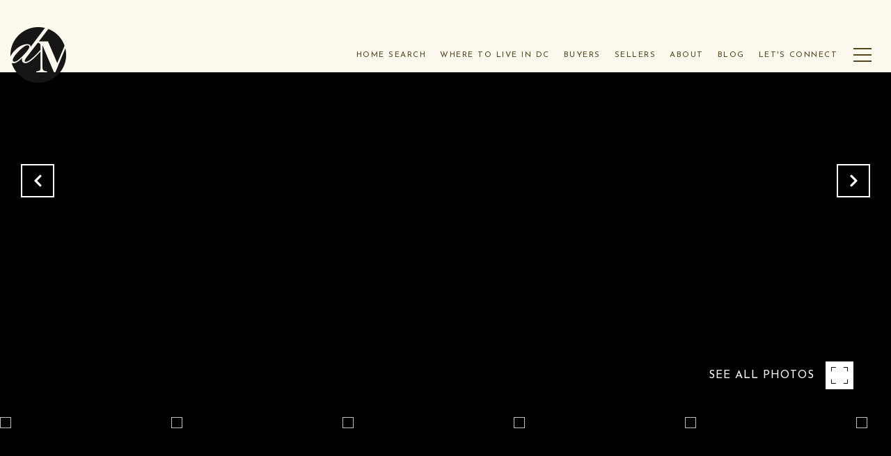

--- FILE ---
content_type: text/html
request_url: https://djanamorrisrealestate.com/modals.html
body_size: 4266
content:
    <style>
        #modal-240d7ab1-ea52-404b-88bf-d178d381a9a8 div.modal-content button{display:none;}#modal-240d7ab1-ea52-404b-88bf-d178d381a9a8 div.modal-content .lp-title-group h2{margin:0 0 64px;}#modal-240d7ab1-ea52-404b-88bf-d178d381a9a8 div.modal-content .lp-title-group p{text-transform:uppercase;font-size:18px;font-weight:500;}@media only screen and (max-width: 900px){#modal-240d7ab1-ea52-404b-88bf-d178d381a9a8 div.modal-content .lp-title-group p{font-size:17px;}#modal-240d7ab1-ea52-404b-88bf-d178d381a9a8 div.modal-content .lp-title-group h2{margin:0 0 10px;font-size:28px;}}#modal-240d7ab1-ea52-404b-88bf-d178d381a9a8 .close{display:none;}#modal-240d7ab1-ea52-404b-88bf-d178d381a9a8 .modal-content{height:100%;padding:80px 70px;}@media (max-width: 768px){#modal-240d7ab1-ea52-404b-88bf-d178d381a9a8 .modal-content{padding:24px;}}#modal-240d7ab1-ea52-404b-88bf-d178d381a9a8 .modal-content .popup-modal__close{display:block;}#modal-240d7ab1-ea52-404b-88bf-d178d381a9a8 .popup-modal{width:100%;width:-webkit-fit-content;width:-moz-fit-content;width:fit-content;max-width:100%;margin-left:auto;margin-right:auto;position:relative;}#modal-240d7ab1-ea52-404b-88bf-d178d381a9a8 .popup-modal__close{position:absolute;right:5px;top:5px;z-index:10;background-color:transparent;border:none;width:40px;height:40px;cursor:pointer;opacity:0.2;display:none;color:inherit;}#modal-240d7ab1-ea52-404b-88bf-d178d381a9a8 .popup-modal__close:before,#modal-240d7ab1-ea52-404b-88bf-d178d381a9a8 .popup-modal__close:after{display:block;content:'';position:absolute;width:20px;height:2px;background-color:currentColor;left:50%;top:50%;}#modal-240d7ab1-ea52-404b-88bf-d178d381a9a8 .popup-modal__close:before{-webkit-transform:translate(-50%, -50%) rotate(45deg);-moz-transform:translate(-50%, -50%) rotate(45deg);-ms-transform:translate(-50%, -50%) rotate(45deg);transform:translate(-50%, -50%) rotate(45deg);}#modal-240d7ab1-ea52-404b-88bf-d178d381a9a8 .popup-modal__close:after{-webkit-transform:translate(-50%, -50%) rotate(-45deg);-moz-transform:translate(-50%, -50%) rotate(-45deg);-ms-transform:translate(-50%, -50%) rotate(-45deg);transform:translate(-50%, -50%) rotate(-45deg);}#modal-240d7ab1-ea52-404b-88bf-d178d381a9a8 .popup-modal__form{width:100%;margin-bottom:0;max-height:100%;overflow-y:auto;}#modal-240d7ab1-ea52-404b-88bf-d178d381a9a8 .popup-modal__form-group{margin-bottom:0;max-width:420px;margin-left:auto;margin-right:auto;}#modal-240d7ab1-ea52-404b-88bf-d178d381a9a8 .popup-modal__form-field{margin-bottom:16px;}#modal-240d7ab1-ea52-404b-88bf-d178d381a9a8 .popup-modal__form-field:last-of-type{margin-bottom:24px;}#modal-240d7ab1-ea52-404b-88bf-d178d381a9a8 .popup-modal__input{width:100%;background-color:#fff;}#modal-240d7ab1-ea52-404b-88bf-d178d381a9a8 .popup-modal__wrap{position:relative;text-align:center;width:860px;max-width:100%;padding:80px;margin:0 auto;display:-webkit-box;display:-webkit-flex;display:-ms-flexbox;display:flex;-webkit-flex-direction:column;-ms-flex-direction:column;flex-direction:column;-webkit-align-items:center;-webkit-box-align:center;-ms-flex-align:center;align-items:center;-webkit-box-pack:center;-ms-flex-pack:center;-webkit-justify-content:center;justify-content:center;background-color:#fff;height:100%;}@media (max-width: 768px){#modal-240d7ab1-ea52-404b-88bf-d178d381a9a8 .popup-modal__wrap{padding:24px;}}#modal-240d7ab1-ea52-404b-88bf-d178d381a9a8 .popup-modal .first-section{width:100%;}#modal-240d7ab1-ea52-404b-88bf-d178d381a9a8 .popup-modal .second-section{display:none;width:100%;}#modal-240d7ab1-ea52-404b-88bf-d178d381a9a8 .popup-modal .thank-you{display:none;width:100%;}#modal-240d7ab1-ea52-404b-88bf-d178d381a9a8 .popup-modal .success .thank-you{display:block;}#modal-240d7ab1-ea52-404b-88bf-d178d381a9a8 .popup-modal .success .second-section{display:none!important;}#modal-240d7ab1-ea52-404b-88bf-d178d381a9a8 .lp-h-pot{height:0;width:0;}#modal-240d7ab1-ea52-404b-88bf-d178d381a9a8 .lp-text--subtitle{margin-left:auto;margin-right:auto;}
    </style>
    <script type="text/javascript">
        window.luxuryPresence._modalIncludes = {"modals":[{"modalId":"240d7ab1-ea52-404b-88bf-d178d381a9a8","websiteId":"7024c05f-b5ea-4cdf-a6a9-9c675c317632","templateId":null,"elementId":"4bc7f679-3847-497c-8461-a573e44c7729","name":"CTA Sign Up Modal","displayOrder":0,"formValues":{"title":"Our Office Locations","subheader":"11 Dupont Circle NW #650\nWashington, DC 20036\n\n1108 H St NE\nWashington, DC 20002\n\n4600 N Park Ave #100\nChevy Chase, MD 20815\n\n4040 Fairfax Drive #10C\nArlington, VA 22203\n\n1361 Wisconsin Ave Nw,\nWashington, Dc 20007\n\n12505 Park Potomac Ave 7 Th Floor,\nPotomac, Md 2085","form-title":"Donec et sollicitudin erat vulputate metus vestibulum lectus","backgroundType":{"bgType":"SOLID","bgColor":"rgba(254, 249, 238, 1)","bgImage":"https://media-production.lp-cdn.com/media/cf59c61a-7dc9-4036-88d2-869b0dcb4e59","bgVideo":"https://luxuryp.s3.amazonaws.com/video/4ktguf3j1dfhigo4eboe9uaor.mp4","opacity":0,"fontColor":"#000000","overlayColor":"rgba(0, 0, 0, 0)","bgVideoPoster":null},"secondaryButton":{"path":"/properties/sale","show":false,"type":"LINK","content":"View all properties"},"success-message":"Thank you!","firstButtonStyle":"button-style-1","submitButtonStyle":"button-style-1","success-description":""},"customHtmlMarkdown":null,"customCss":"div.modal-content{\n    button{\n        display:none;\n    }\n    .lp-title-group h2{\n        margin: 0 0 64px;\n    }\n    .lp-title-group p{\n        text-transform:uppercase;\n        font-size:18px;\n        font-weight:500;\n    }\n}\n\n/*rev mj*/\n@media only screen and (max-width: 900px)\n{ \n    div.modal-content .lp-title-group{\n    p {\n        font-size:17px;\n    }\n    h2 {\n        margin: 0 0 10px;\n        font-size:28px;\n     }\n}}\n\n/*end*/","sourceResource":null,"sourceVariables":{},"pageSpecific":false,"trigger":null,"backgroundColor":"rgba(0, 0, 0, 0.6)","colorSettings":null,"timerDelay":0,"lastUpdatingUserId":"862df6dc-25f7-410c-8e3b-3983657ec2f8","lastUpdateHash":"cf5a1e77-cff0-5090-8960-8d954bb420f4","createdAt":"2022-08-11T20:58:58.338Z","updatedAt":"2025-01-03T22:48:52.599Z","mediaMap":{},"created_at":"2022-08-11T20:58:58.338Z","updated_at":"2025-01-03T22:48:52.599Z","deleted_at":null,"pages":[]}]};

        const {loadJs, loadCss, jsLibsMap} = window.luxuryPresence.libs;

        const enabledLibsMap = {
            enableParollerJs: 'paroller',
            enableIonRangeSlider: 'ionRangeSlider',
            enableSplide: 'splide',
            enableWowJs: 'wow',
            enableJquery: 'jquery',
            enableSlickJs: 'slick',
        };
        const requiredLibs = [];
                requiredLibs.push(enabledLibsMap['enableWowJs']);
                requiredLibs.push(enabledLibsMap['enableSlickJs']);
                requiredLibs.push(enabledLibsMap['enableParollerJs']);
                requiredLibs.push(enabledLibsMap['enableIonRangeSlider']);
                requiredLibs.push(enabledLibsMap['enableJquery']);
                requiredLibs.push(enabledLibsMap['enableSplide']);

        const loadScriptAsync = (url) => {
            return new Promise((resolve, reject) => {
                loadJs(url, resolve);
            });
        };

        const loadDependencies = async (libs) => {
            for (const lib of libs) {
                const libConfig = jsLibsMap[lib];
                if (libConfig && !libConfig.isLoaded) {

                    if (libConfig.requires) {
                        await loadDependencies(libConfig.requires);
                    }

                    await loadScriptAsync(libConfig.jsSrc);
                    if (libConfig.cssSrc) {
                        loadCss(libConfig.cssSrc);
                    }

                    libConfig.isLoaded = true;
                }
            }
        };


        const initializeModalScripts = () => {
                try {
(function init(sectionDomId) {
  const section = $(`#${sectionDomId}`);
  const nextButton = section.find('.js-next-btn');
  const formGroup = section.find('.js-form-group');
  const firstSection = section.find('.js-first-section');
  const submitButton = section.find('.js-submit-btn');
  nextButton.click(event => {
    firstSection.css({
      "display": "none"
    });
    formGroup.css({
      "display": "block"
    });
  });
  section.find('.popup-modal').on('click', function (e) {
    e.stopPropagation();
    return;
  });
  section.on('click', function () {
    window.lpUI.hideModal(sectionDomId);
  });
  $('#' + sectionDomId).on('lpui-show', function () {
    window.lpUI.requestScrollLock(sectionDomId);
  });
  function setHttp(link) {
    if (link.search(/^http[s]?\:\/\/|\//) == -1) {
      link = 'http://' + link;
    }
    return link;
  }
  $("#" + sectionDomId + " form").on("reset", function () {
    const redirectLink = $('#' + sectionDomId + ' .redirect-link');
    if (redirectLink.length) {
      const rawHref = redirectLink.attr('href');
      redirectLink.attr('href', setHttp(rawHref));
      redirectLink[0].click();
    }
  });
})('modal-240d7ab1-ea52-404b-88bf-d178d381a9a8', 'undefined');
} catch(e) {
console.log(e);
}
        };

        // Dynamically load all required libraries and execute modal scripts
        (async () => {
            try {
                await loadDependencies(requiredLibs);
                initializeModalScripts();
            } catch (error) {
                console.error("Error loading libraries: ", error);
            }
        })();
    </script>
        <div id="modal-240d7ab1-ea52-404b-88bf-d178d381a9a8" class="modal "
            data-el-id="4bc7f679-3847-497c-8461-a573e44c7729"
            style="background-color: rgba(0, 0, 0, 0.6);"
            >
            <div class="modal-content">
                
        <div class="popup-modal redesign">
          <button class="popup-modal__close close"></button>
            <div class="solid-subsection popup-modal__wrap" style="color: #000000; background-color: rgba(254, 249, 238, 1);">
                  
                  <form class="popup-modal__form" data-type="contact-form">
                    
                    <div class="first-section js-first-section">
                
                      <div class="lp-title-group">
                        <h2 class="lp-h2">Our Office Locations</h2>
                        <div class="lp-h4 lp-text--subtitle lp-pre-line">11 Dupont Circle NW #650
                Washington, DC 20036
                
                1108 H St NE
                Washington, DC 20002
                
                4600 N Park Ave #100
                Chevy Chase, MD 20815
                
                4040 Fairfax Drive #10C
                Arlington, VA 22203
                
                1361 Wisconsin Ave Nw,
                Washington, Dc 20007
                
                12505 Park Potomac Ave 7 Th Floor,
                Potomac, Md 2085</div>
                      </div>
                  
                      <button type="button" class="lp-btn lp-btn--dark lp-btn--outline lp-btn--mob-full-width js-next-btn button-style-1">Next</button>
                    </div>
                    
                    <div class="second-section js-form-group">
                      <div class="lp-title-group">
                        <h4 class="lp-h4 lp-pre-line">Donec et sollicitudin erat vulputate metus vestibulum lectus</h4>
                      </div>
                      
                      <div action="" class="popup-modal__form-group" >
                        <div class="popup-modal__form-field">
                          <input class="lp-input lp-input--dark popup-modal__input" type="text" placeholder="Full Name" id="mp-name" name="name" required>
                        </div>
                      
                        <input id="mp-middleName" name="middleName" value="" autocomplete="off" tabindex="-1" class="lp-h-pot">
                    
                        <div class="popup-modal__form-field">
                          <input  class="lp-input lp-input--dark popup-modal__input"  
                            id="mp-email" name="email" type="email" placeholder="Email" 
                            required pattern="[a-zA-Z0-9.!#$%&amp;’*+/=?^_`{|}~-]+@[a-zA-Z0-9-]+(?:\.[a-zA-Z0-9-]+)+">
                            
                        </div>
                      
                        <div class="popup-modal__form-field">
                          <input  class="lp-input lp-input--dark popup-modal__input"  type="tel" 
                            placeholder="Phone" id="mp-phone" name="phone" required>
                            
                          <input type="hidden" name="source" value="CONTACT_INQUIRY"> 
                        </div>
                
                        <div class="lp-disclaimer">  <label style='display: none;' for='-termsAccepted'>Opt In/Disclaimer Consent:</label>
                  <label class='lp-tcr-content'>
                    <span class='lp-tcr-checkbox'>
                      <input
                        type='checkbox'
                        id='-termsAccepted'
                        name='termsAccepted'
                        oninvalid="this.setCustomValidity('Please accept the terms and conditions')"
                        oninput="this.setCustomValidity('')"
                        required
                      /></span>
                    <span class='lp-tcr-message'>
                      
                        I agree to be contacted by
                        Djana Morris
                        via call, email, and text for real estate services. To opt out, you can reply 'stop' at any time or reply 'help' for assistance. 
                        You can also click the unsubscribe link in the emails. Message and data rates may apply. Message frequency may vary.
                        <a href='/terms-and-conditions' target='_blank'>Privacy Policy</a>.
                    </span>
                  </label>
                </div>
                        
                        <button class="lp-btn lp-btn--dark lp-btn--outline lp-btn--mob-full-width js-submit-btn button-style-1" type="submit">Submit</button>
                        
                      </div>
                    </div>
                
                    <div class="thank-you">
                      
                      <div class="lp-title-group">
                        <h2 class="lp-h2">Thank you!</h2>
                        
                      </div>
                      
                
                    </div>
                    
                  </form>
                  
                
            </div>
        </div>
            </div>
            <button class="close lp-close" type="button" aria-label="close modal">
                <span class="lp-close-icon" aria-hidden="true"></span>
            </button>
        </div><script>(function(){function c(){var b=a.contentDocument||a.contentWindow.document;if(b){var d=b.createElement('script');d.innerHTML="window.__CF$cv$params={r:'9c1c6128bec91ae0',t:'MTc2OTA1Njg5Mi4wMDAwMDA='};var a=document.createElement('script');a.nonce='';a.src='/cdn-cgi/challenge-platform/scripts/jsd/main.js';document.getElementsByTagName('head')[0].appendChild(a);";b.getElementsByTagName('head')[0].appendChild(d)}}if(document.body){var a=document.createElement('iframe');a.height=1;a.width=1;a.style.position='absolute';a.style.top=0;a.style.left=0;a.style.border='none';a.style.visibility='hidden';document.body.appendChild(a);if('loading'!==document.readyState)c();else if(window.addEventListener)document.addEventListener('DOMContentLoaded',c);else{var e=document.onreadystatechange||function(){};document.onreadystatechange=function(b){e(b);'loading'!==document.readyState&&(document.onreadystatechange=e,c())}}}})();</script>

--- FILE ---
content_type: text/html; charset=utf-8
request_url: https://bss.luxurypresence.com/buttons/googleOneTap?companyId=c524d4bc-7e11-4859-9972-b5fbb8986c51&websiteId=7024c05f-b5ea-4cdf-a6a9-9c675c317632&pageId=e7448fbf-92fd-4863-94a7-0c53f3f6799e&sourceUrl=https%3A%2F%2Fdjanamorrisrealestate.com%2Fproperties%2F520-quintana-place-nw-washington-dc-20011-dcdc483782&pageMeta=%7B%22sourceResource%22%3A%22properties%22%2C%22pageElementId%22%3A%22e5a74da2-fca2-457c-bef9-25df48acec30%22%2C%22pageQueryVariables%22%3A%7B%22property%22%3A%7B%22id%22%3A%22e5a74da2-fca2-457c-bef9-25df48acec30%22%7D%2C%22properties%22%3A%7B%22relatedNeighborhoodPropertyId%22%3A%22e5a74da2-fca2-457c-bef9-25df48acec30%22%2C%22sort%22%3A%22salesPrice%22%7D%2C%22neighborhood%22%3A%7B%7D%2C%22pressReleases%22%3A%7B%22propertyId%22%3A%22e5a74da2-fca2-457c-bef9-25df48acec30%22%7D%7D%7D
body_size: 2911
content:
<style>
  html, body {margin: 0; padding: 0;}
</style>
<script src="https://accounts.google.com/gsi/client" async defer></script>
<script>
const parseURL = (url) => {
    const a = document.createElement('a');
    a.href = url;
    return a.origin;
}

const login = (token, provider, source)  => {
  const origin = (window.location != window.parent.location)
    ? parseURL(document.referrer)
    : window.location.origin;  
  const xhr = new XMLHttpRequest();
  xhr.responseType = 'json';
  xhr.onreadystatechange = function() {
    if (xhr.readyState === 4) {
      const response = xhr.response;
      const msg = {
        event: response.status,
        provider: provider,
        source: source,
        token: token
      }
      window.parent.postMessage(msg, origin);
    }
  }
  xhr.withCredentials = true;
  xhr.open('POST', `${origin}/api/v1/auth/login`, true);
  xhr.setRequestHeader("Content-Type", "application/json;charset=UTF-8");
  xhr.send(JSON.stringify({
    token,
    provider,
    source,
    websiteId: '7024c05f-b5ea-4cdf-a6a9-9c675c317632',
    companyId: 'c524d4bc-7e11-4859-9972-b5fbb8986c51',
    pageId: 'e7448fbf-92fd-4863-94a7-0c53f3f6799e',
    sourceUrl: 'https://djanamorrisrealestate.com/properties/520-quintana-place-nw-washington-dc-20011-dcdc483782',
    pageMeta: '{"sourceResource":"properties","pageElementId":"e5a74da2-fca2-457c-bef9-25df48acec30","pageQueryVariables":{"property":{"id":"e5a74da2-fca2-457c-bef9-25df48acec30"},"properties":{"relatedNeighborhoodPropertyId":"e5a74da2-fca2-457c-bef9-25df48acec30","sort":"salesPrice"},"neighborhood":{},"pressReleases":{"propertyId":"e5a74da2-fca2-457c-bef9-25df48acec30"}}}',
    utm: '',
    referrer: ''
  }));
}

function getExpirationCookie(expiresInMiliseconds) {
  const tomorrow  = new Date(Date.now() + expiresInMiliseconds); // The Date object returns today's timestamp
  return `djanamorrisrealestate.com-SID=true; expires=${tomorrow.toUTCString()}; path=/; Secure; SameSite=None`;
}

function handleCredentialResponse(response) {
  document.cookie = getExpirationCookie(24 * 60 * 60 * 1000); // 1 day
  login(response.credential, 'GOOGLE', 'GOOGLE_SIGN_ON');
}

function handleClose() {
  const msg = {
    event: 'cancel',
    provider: 'GOOGLE',
    source: 'GOOGLE_SIGN_ON'
  }
  const origin = (window.location != window.parent.location)
    ? parseURL(document.referrer)
    : window.location.origin;
  window.parent.postMessage(msg, origin);
  document.cookie = getExpirationCookie(2 * 60 * 60 * 1000); // 2 hours
}

</script>
<div id="g_id_onload"
  data-client_id="673515100752-7s6f6j0qab4skl22cjpp7eirb2rjmfcg.apps.googleusercontent.com"
  data-callback="handleCredentialResponse"
  data-intermediate_iframe_close_callback="handleClose"
  data-state_cookie_domain = "djanamorrisrealestate.com"
  data-allowed_parent_origin="https://djanamorrisrealestate.com"
  data-skip_prompt_cookie="djanamorrisrealestate.com-SID"
  data-cancel_on_tap_outside="false"
></div>

--- FILE ---
content_type: application/javascript; charset=utf-8
request_url: https://cdnjs.cloudflare.com/ajax/libs/superagent/4.1.0/superagent.min.js
body_size: 4519
content:
!function(t){if("object"==typeof exports&&"undefined"!=typeof module)module.exports=t();else if("function"==typeof define&&define.amd)define([],t);else{("undefined"!=typeof window?window:"undefined"!=typeof global?global:"undefined"!=typeof self?self:this).superagent=t()}}(function(){return function n(s,a,u){function h(e,t){if(!a[e]){if(!s[e]){var r="function"==typeof require&&require;if(!t&&r)return r(e,!0);if(p)return p(e,!0);var o=new Error("Cannot find module '"+e+"'");throw o.code="MODULE_NOT_FOUND",o}var i=a[e]={exports:{}};s[e][0].call(i.exports,function(t){return h(s[e][1][t]||t)},i,i.exports,n,s,a,u)}return a[e].exports}for(var p="function"==typeof require&&require,t=0;t<u.length;t++)h(u[t]);return h}({1:[function(t,e,r){"use strict";function i(){this._defaults=[]}["use","on","once","set","query","type","accept","auth","withCredentials","sortQuery","retry","ok","redirects","timeout","buffer","serialize","parse","ca","key","pfx","cert"].forEach(function(o){i.prototype[o]=function(){for(var t=arguments.length,e=Array(t),r=0;r<t;r++)e[r]=arguments[r];return this._defaults.push({fn:o,args:e}),this}}),i.prototype._setDefaults=function(e){this._defaults.forEach(function(t){e[t.fn].apply(e,t.args)})},e.exports=i},{}],2:[function(t,e,r){"use strict";var o="function"==typeof Symbol&&"symbol"==typeof Symbol.iterator?function(t){return typeof t}:function(t){return t&&"function"==typeof Symbol&&t.constructor===Symbol&&t!==Symbol.prototype?"symbol":typeof t};e.exports=function(t){return null!==t&&"object"===(void 0===t?"undefined":o(t))}},{}],3:[function(t,e,r){"use strict";var o="function"==typeof Symbol&&"symbol"==typeof Symbol.iterator?function(t){return typeof t}:function(t){return t&&"function"==typeof Symbol&&t.constructor===Symbol&&t!==Symbol.prototype?"symbol":typeof t},i=t("./is-object");function n(t){if(t)return function(t){for(var e in n.prototype)t[e]=n.prototype[e];return t}(t)}(e.exports=n).prototype.clearTimeout=function(){return clearTimeout(this._timer),clearTimeout(this._responseTimeoutTimer),delete this._timer,delete this._responseTimeoutTimer,this},n.prototype.parse=function(t){return this._parser=t,this},n.prototype.responseType=function(t){return this._responseType=t,this},n.prototype.serialize=function(t){return this._serializer=t,this},n.prototype.timeout=function(t){if(!t||"object"!==(void 0===t?"undefined":o(t)))return this._timeout=t,this._responseTimeout=0,this;for(var e in t)switch(e){case"deadline":this._timeout=t.deadline;break;case"response":this._responseTimeout=t.response;break;default:console.warn("Unknown timeout option",e)}return this},n.prototype.retry=function(t,e){return 0!==arguments.length&&!0!==t||(t=1),t<=0&&(t=0),this._maxRetries=t,this._retries=0,this._retryCallback=e,this};var s=["ECONNRESET","ETIMEDOUT","EADDRINFO","ESOCKETTIMEDOUT"];n.prototype._shouldRetry=function(t,e){if(!this._maxRetries||this._retries++>=this._maxRetries)return!1;if(this._retryCallback)try{var r=this._retryCallback(t,e);if(!0===r)return!0;if(!1===r)return!1}catch(t){console.error(t)}if(e&&e.status&&500<=e.status&&501!=e.status)return!0;if(t){if(t.code&&~s.indexOf(t.code))return!0;if(t.timeout&&"ECONNABORTED"==t.code)return!0;if(t.crossDomain)return!0}return!1},n.prototype._retry=function(){return this.clearTimeout(),this.req&&(this.req=null,this.req=this.request()),this._aborted=!1,this.timedout=!1,this._end()},n.prototype.then=function(t,e){var i=this;if(!this._fullfilledPromise){var n=this;this._endCalled&&console.warn("Warning: superagent request was sent twice, because both .end() and .then() were called. Never call .end() if you use promises"),this._fullfilledPromise=new Promise(function(r,o){n.on("error",o),n.on("abort",function(){var t=new Error("Aborted");t.code="ABORTED",t.status=i.status,t.method=i.method,t.url=i.url,o(t)}),n.end(function(t,e){t?o(t):r(e)})})}return this._fullfilledPromise.then(t,e)},n.prototype.catch=function(t){return this.then(void 0,t)},n.prototype.use=function(t){return t(this),this},n.prototype.ok=function(t){if("function"!=typeof t)throw Error("Callback required");return this._okCallback=t,this},n.prototype._isResponseOK=function(t){return!!t&&(this._okCallback?this._okCallback(t):200<=t.status&&t.status<300)},n.prototype.getHeader=n.prototype.get=function(t){return this._header[t.toLowerCase()]},n.prototype.set=function(t,e){if(i(t)){for(var r in t)this.set(r,t[r]);return this}return this._header[t.toLowerCase()]=e,this.header[t]=e,this},n.prototype.unset=function(t){return delete this._header[t.toLowerCase()],delete this.header[t],this},n.prototype.field=function(t,e){if(null==t)throw new Error(".field(name, val) name can not be empty");if(this._data)throw new Error(".field() can't be used if .send() is used. Please use only .send() or only .field() & .attach()");if(i(t)){for(var r in t)this.field(r,t[r]);return this}if(Array.isArray(e)){for(var o in e)this.field(t,e[o]);return this}if(null==e)throw new Error(".field(name, val) val can not be empty");return"boolean"==typeof e&&(e=""+e),this._getFormData().append(t,e),this},n.prototype.abort=function(){return this._aborted||(this._aborted=!0,this.xhr&&this.xhr.abort(),this.req&&this.req.abort(),this.clearTimeout(),this.emit("abort")),this},n.prototype._auth=function(t,e,r,o){switch(r.type){case"basic":this.set("Authorization","Basic "+o(t+":"+e));break;case"auto":this.username=t,this.password=e;break;case"bearer":this.set("Authorization","Bearer "+t)}return this},n.prototype.withCredentials=function(t){return null==t&&(t=!0),this._withCredentials=t,this},n.prototype.redirects=function(t){return this._maxRedirects=t,this},n.prototype.maxResponseSize=function(t){if("number"!=typeof t)throw TypeError("Invalid argument");return this._maxResponseSize=t,this},n.prototype.toJSON=function(){return{method:this.method,url:this.url,data:this._data,headers:this._header}},n.prototype.send=function(t){var e=i(t),r=this._header["content-type"];if(this._formData)throw new Error(".send() can't be used if .attach() or .field() is used. Please use only .send() or only .field() & .attach()");if(e&&!this._data)Array.isArray(t)?this._data=[]:this._isHost(t)||(this._data={});else if(t&&this._data&&this._isHost(this._data))throw Error("Can't merge these send calls");if(e&&i(this._data))for(var o in t)this._data[o]=t[o];else this._data="string"==typeof t?(r||this.type("form"),"application/x-www-form-urlencoded"==(r=this._header["content-type"])?this._data?this._data+"&"+t:t:(this._data||"")+t):t;return!e||this._isHost(t)||r||this.type("json"),this},n.prototype.sortQuery=function(t){return this._sort=void 0===t||t,this},n.prototype._finalizeQueryString=function(){var t=this._query.join("&");if(t&&(this.url+=(0<=this.url.indexOf("?")?"&":"?")+t),this._query.length=0,this._sort){var e=this.url.indexOf("?");if(0<=e){var r=this.url.substring(e+1).split("&");"function"==typeof this._sort?r.sort(this._sort):r.sort(),this.url=this.url.substring(0,e)+"?"+r.join("&")}}},n.prototype._appendQueryString=function(){console.trace("Unsupported")},n.prototype._timeoutError=function(t,e,r){if(!this._aborted){var o=new Error(t+e+"ms exceeded");o.timeout=e,o.code="ECONNABORTED",o.errno=r,this.timedout=!0,this.abort(),this.callback(o)}},n.prototype._setTimeouts=function(){var t=this;this._timeout&&!this._timer&&(this._timer=setTimeout(function(){t._timeoutError("Timeout of ",t._timeout,"ETIME")},this._timeout)),this._responseTimeout&&!this._responseTimeoutTimer&&(this._responseTimeoutTimer=setTimeout(function(){t._timeoutError("Response timeout of ",t._responseTimeout,"ETIMEDOUT")},this._responseTimeout))}},{"./is-object":2}],4:[function(t,e,r){"use strict";var i=t("./utils");function o(t){if(t)return function(t){for(var e in o.prototype)t[e]=o.prototype[e];return t}(t)}(e.exports=o).prototype.get=function(t){return this.header[t.toLowerCase()]},o.prototype._setHeaderProperties=function(t){var e=t["content-type"]||"";this.type=i.type(e);var r=i.params(e);for(var o in r)this[o]=r[o];this.links={};try{t.link&&(this.links=i.parseLinks(t.link))}catch(t){}},o.prototype._setStatusProperties=function(t){var e=t/100|0;this.status=this.statusCode=t,this.statusType=e,this.info=1==e,this.ok=2==e,this.redirect=3==e,this.clientError=4==e,this.serverError=5==e,this.error=(4==e||5==e)&&this.toError(),this.created=201==t,this.accepted=202==t,this.noContent=204==t,this.badRequest=400==t,this.unauthorized=401==t,this.notAcceptable=406==t,this.forbidden=403==t,this.notFound=404==t,this.unprocessableEntity=422==t}},{"./utils":5}],5:[function(t,e,r){"use strict";r.type=function(t){return t.split(/ *; */).shift()},r.params=function(t){return t.split(/ *; */).reduce(function(t,e){var r=e.split(/ *= */),o=r.shift(),i=r.shift();return o&&i&&(t[o]=i),t},{})},r.parseLinks=function(t){return t.split(/ *, */).reduce(function(t,e){var r=e.split(/ *; */),o=r[0].slice(1,-1);return t[r[1].split(/ *= */)[1].slice(1,-1)]=o,t},{})},r.cleanHeader=function(t,e){return delete t["content-type"],delete t["content-length"],delete t["transfer-encoding"],delete t.host,e&&(delete t.authorization,delete t.cookie),t}},{}],6:[function(t,e,r){function o(t){if(t)return function(t){for(var e in o.prototype)t[e]=o.prototype[e];return t}(t)}void 0!==e&&(e.exports=o),o.prototype.on=o.prototype.addEventListener=function(t,e){return this._callbacks=this._callbacks||{},(this._callbacks["$"+t]=this._callbacks["$"+t]||[]).push(e),this},o.prototype.once=function(t,e){function r(){this.off(t,r),e.apply(this,arguments)}return r.fn=e,this.on(t,r),this},o.prototype.off=o.prototype.removeListener=o.prototype.removeAllListeners=o.prototype.removeEventListener=function(t,e){if(this._callbacks=this._callbacks||{},0==arguments.length)return this._callbacks={},this;var r,o=this._callbacks["$"+t];if(!o)return this;if(1==arguments.length)return delete this._callbacks["$"+t],this;for(var i=0;i<o.length;i++)if((r=o[i])===e||r.fn===e){o.splice(i,1);break}return this},o.prototype.emit=function(t){this._callbacks=this._callbacks||{};var e=[].slice.call(arguments,1),r=this._callbacks["$"+t];if(r)for(var o=0,i=(r=r.slice(0)).length;o<i;++o)r[o].apply(this,e);return this},o.prototype.listeners=function(t){return this._callbacks=this._callbacks||{},this._callbacks["$"+t]||[]},o.prototype.hasListeners=function(t){return!!this.listeners(t).length}},{}],7:[function(t,e,r){"use strict";var o="function"==typeof Symbol&&"symbol"==typeof Symbol.iterator?function(t){return typeof t}:function(t){return t&&"function"==typeof Symbol&&t.constructor===Symbol&&t!==Symbol.prototype?"symbol":typeof t},i=void 0;i="undefined"!=typeof window?window:"undefined"!=typeof self?self:void console.warn("Using browser-only version of superagent in non-browser environment");var n=t("component-emitter"),s=t("./request-base"),a=t("./is-object"),u=t("./response-base"),h=t("./agent-base");function p(){}var c=r=e.exports=function(t,e){return"function"==typeof e?new r.Request("GET",t).end(e):1==arguments.length?new r.Request("GET",t):new r.Request(t,e)};r.Request=b,c.getXHR=function(){if(!(!i.XMLHttpRequest||i.location&&"file:"==i.location.protocol&&i.ActiveXObject))return new XMLHttpRequest;try{return new ActiveXObject("Microsoft.XMLHTTP")}catch(t){}try{return new ActiveXObject("Msxml2.XMLHTTP.6.0")}catch(t){}try{return new ActiveXObject("Msxml2.XMLHTTP.3.0")}catch(t){}try{return new ActiveXObject("Msxml2.XMLHTTP")}catch(t){}throw Error("Browser-only version of superagent could not find XHR")};var l="".trim?function(t){return t.trim()}:function(t){return t.replace(/(^\s*|\s*$)/g,"")};function f(t){if(!a(t))return t;var e=[];for(var r in t)d(e,r,t[r]);return e.join("&")}function d(e,r,t){if(null!=t)if(Array.isArray(t))t.forEach(function(t){d(e,r,t)});else if(a(t))for(var o in t)d(e,r+"["+o+"]",t[o]);else e.push(encodeURIComponent(r)+"="+encodeURIComponent(t));else null===t&&e.push(encodeURIComponent(r))}function y(t){for(var e={},r=t.split("&"),o=void 0,i=void 0,n=0,s=r.length;n<s;++n)-1==(i=(o=r[n]).indexOf("="))?e[decodeURIComponent(o)]="":e[decodeURIComponent(o.slice(0,i))]=decodeURIComponent(o.slice(i+1));return e}function m(t){return/[\/+]json($|[^-\w])/.test(t)}function _(t){this.req=t,this.xhr=this.req.xhr,this.text="HEAD"!=this.req.method&&(""===this.xhr.responseType||"text"===this.xhr.responseType)||void 0===this.xhr.responseType?this.xhr.responseText:null,this.statusText=this.req.xhr.statusText;var e=this.xhr.status;1223===e&&(e=204),this._setStatusProperties(e),this.header=this.headers=function(t){for(var e=t.split(/\r?\n/),r={},o=void 0,i=void 0,n=void 0,s=void 0,a=0,u=e.length;a<u;++a)-1!==(o=(i=e[a]).indexOf(":"))&&(n=i.slice(0,o).toLowerCase(),s=l(i.slice(o+1)),r[n]=s);return r}(this.xhr.getAllResponseHeaders()),this.header["content-type"]=this.xhr.getResponseHeader("content-type"),this._setHeaderProperties(this.header),null===this.text&&t._responseType?this.body=this.xhr.response:this.body="HEAD"!=this.req.method?this._parseBody(this.text?this.text:this.xhr.response):null}function b(t,e){var o=this;this._query=this._query||[],this.method=t,this.url=e,this.header={},this._header={},this.on("end",function(){var e=null,t=null;try{t=new _(o)}catch(t){return(e=new Error("Parser is unable to parse the response")).parse=!0,e.original=t,o.xhr?(e.rawResponse=void 0===o.xhr.responseType?o.xhr.responseText:o.xhr.response,e.status=o.xhr.status?o.xhr.status:null,e.statusCode=e.status):(e.rawResponse=null,e.status=null),o.callback(e)}o.emit("response",t);var r=void 0;try{o._isResponseOK(t)||(r=new Error(t.statusText||"Unsuccessful HTTP response"))}catch(t){r=t}r?(r.original=e,r.response=t,r.status=t.status,o.callback(r,t)):o.callback(null,t)})}function v(t,e,r){var o=c("DELETE",t);return"function"==typeof e&&(r=e,e=null),e&&o.send(e),r&&o.end(r),o}c.serializeObject=f,c.parseString=y,c.types={html:"text/html",json:"application/json",xml:"text/xml",urlencoded:"application/x-www-form-urlencoded",form:"application/x-www-form-urlencoded","form-data":"application/x-www-form-urlencoded"},c.serialize={"application/x-www-form-urlencoded":f,"application/json":JSON.stringify},c.parse={"application/x-www-form-urlencoded":y,"application/json":JSON.parse},u(_.prototype),_.prototype._parseBody=function(t){var e=c.parse[this.type];return this.req._parser?this.req._parser(this,t):(!e&&m(this.type)&&(e=c.parse["application/json"]),e&&t&&(t.length||t instanceof Object)?e(t):null)},_.prototype.toError=function(){var t=this.req,e=t.method,r=t.url,o="cannot "+e+" "+r+" ("+this.status+")",i=new Error(o);return i.status=this.status,i.method=e,i.url=r,i},c.Response=_,n(b.prototype),s(b.prototype),b.prototype.type=function(t){return this.set("Content-Type",c.types[t]||t),this},b.prototype.accept=function(t){return this.set("Accept",c.types[t]||t),this},b.prototype.auth=function(t,e,r){1===arguments.length&&(e=""),"object"===(void 0===e?"undefined":o(e))&&null!==e&&(r=e,e=""),r||(r={type:"function"==typeof btoa?"basic":"auto"});return this._auth(t,e,r,function(t){if("function"==typeof btoa)return btoa(t);throw new Error("Cannot use basic auth, btoa is not a function")})},b.prototype.query=function(t){return"string"!=typeof t&&(t=f(t)),t&&this._query.push(t),this},b.prototype.attach=function(t,e,r){if(e){if(this._data)throw Error("superagent can't mix .send() and .attach()");this._getFormData().append(t,e,r||e.name)}return this},b.prototype._getFormData=function(){return this._formData||(this._formData=new i.FormData),this._formData},b.prototype.callback=function(t,e){if(this._shouldRetry(t,e))return this._retry();var r=this._callback;this.clearTimeout(),t&&(this._maxRetries&&(t.retries=this._retries-1),this.emit("error",t)),r(t,e)},b.prototype.crossDomainError=function(){var t=new Error("Request has been terminated\nPossible causes: the network is offline, Origin is not allowed by Access-Control-Allow-Origin, the page is being unloaded, etc.");t.crossDomain=!0,t.status=this.status,t.method=this.method,t.url=this.url,this.callback(t)},b.prototype.buffer=b.prototype.ca=b.prototype.agent=function(){return console.warn("This is not supported in browser version of superagent"),this},b.prototype.pipe=b.prototype.write=function(){throw Error("Streaming is not supported in browser version of superagent")},b.prototype._isHost=function(t){return t&&"object"===(void 0===t?"undefined":o(t))&&!Array.isArray(t)&&"[object Object]"!==Object.prototype.toString.call(t)},b.prototype.end=function(t){this._endCalled&&console.warn("Warning: .end() was called twice. This is not supported in superagent"),this._endCalled=!0,this._callback=t||p,this._finalizeQueryString(),this._end()},b.prototype._end=function(){if(this._aborted)return this.callback(Error("The request has been aborted even before .end() was called"));var r=this,o=this.xhr=c.getXHR(),t=this._formData||this._data;this._setTimeouts(),o.onreadystatechange=function(){var t=o.readyState;if(2<=t&&r._responseTimeoutTimer&&clearTimeout(r._responseTimeoutTimer),4==t){var e=void 0;try{e=o.status}catch(t){e=0}if(!e){if(r.timedout||r._aborted)return;return r.crossDomainError()}r.emit("end")}};var e=function(t,e){0<e.total&&(e.percent=e.loaded/e.total*100),e.direction=t,r.emit("progress",e)};if(this.hasListeners("progress"))try{o.onprogress=e.bind(null,"download"),o.upload&&(o.upload.onprogress=e.bind(null,"upload"))}catch(t){}try{this.username&&this.password?o.open(this.method,this.url,!0,this.username,this.password):o.open(this.method,this.url,!0)}catch(t){return this.callback(t)}if(this._withCredentials&&(o.withCredentials=!0),!this._formData&&"GET"!=this.method&&"HEAD"!=this.method&&"string"!=typeof t&&!this._isHost(t)){var i=this._header["content-type"],n=this._serializer||c.serialize[i?i.split(";")[0]:""];!n&&m(i)&&(n=c.serialize["application/json"]),n&&(t=n(t))}for(var s in this.header)null!=this.header[s]&&this.header.hasOwnProperty(s)&&o.setRequestHeader(s,this.header[s]);this._responseType&&(o.responseType=this._responseType),this.emit("request",this),o.send(void 0!==t?t:null)},c.agent=function(){return new h},["GET","POST","OPTIONS","PATCH","PUT","DELETE"].forEach(function(o){h.prototype[o.toLowerCase()]=function(t,e){var r=new c.Request(o,t);return this._setDefaults(r),e&&r.end(e),r}}),h.prototype.del=h.prototype.delete,c.get=function(t,e,r){var o=c("GET",t);return"function"==typeof e&&(r=e,e=null),e&&o.query(e),r&&o.end(r),o},c.head=function(t,e,r){var o=c("HEAD",t);return"function"==typeof e&&(r=e,e=null),e&&o.query(e),r&&o.end(r),o},c.options=function(t,e,r){var o=c("OPTIONS",t);return"function"==typeof e&&(r=e,e=null),e&&o.send(e),r&&o.end(r),o},c.del=v,c.delete=v,c.patch=function(t,e,r){var o=c("PATCH",t);return"function"==typeof e&&(r=e,e=null),e&&o.send(e),r&&o.end(r),o},c.post=function(t,e,r){var o=c("POST",t);return"function"==typeof e&&(r=e,e=null),e&&o.send(e),r&&o.end(r),o},c.put=function(t,e,r){var o=c("PUT",t);return"function"==typeof e&&(r=e,e=null),e&&o.send(e),r&&o.end(r),o}},{"./agent-base":1,"./is-object":2,"./request-base":3,"./response-base":4,"component-emitter":6}]},{},[7])(7)});